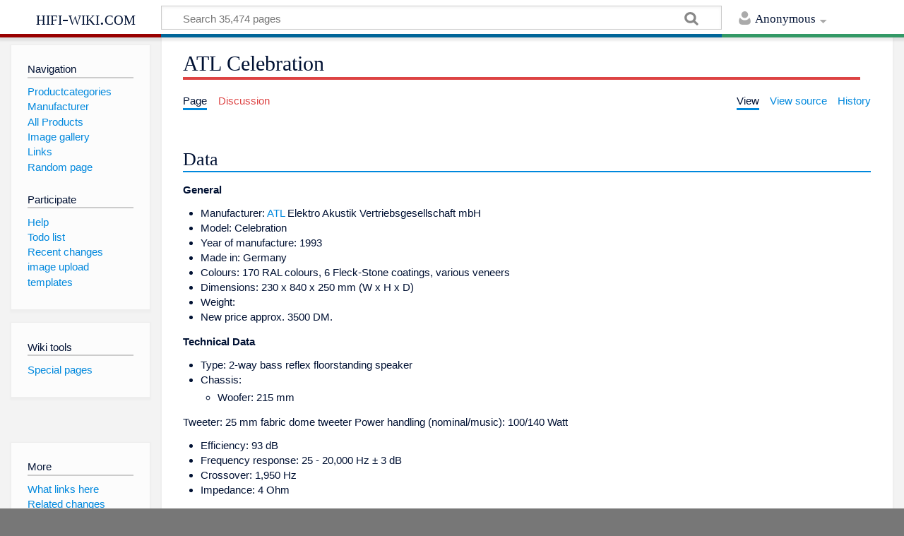

--- FILE ---
content_type: text/html; charset=UTF-8
request_url: https://hifi-wiki.com/index.php/ATL_Celebration
body_size: 4687
content:
<!DOCTYPE html>
<html class="client-nojs" lang="en" dir="ltr">
<head>
<meta charset="UTF-8"/>
<title>ATL Celebration | hifi-wiki.com</title>
<script>document.documentElement.className = document.documentElement.className.replace( /(^|\s)client-nojs(\s|$)/, "$1client-js$2" );</script>
<script>(window.RLQ=window.RLQ||[]).push(function(){mw.config.set({"wgCanonicalNamespace":"","wgCanonicalSpecialPageName":false,"wgNamespaceNumber":0,"wgPageName":"ATL_Celebration","wgTitle":"ATL Celebration","wgCurRevisionId":285498,"wgRevisionId":285498,"wgArticleId":31184,"wgIsArticle":true,"wgIsRedirect":false,"wgAction":"view","wgUserName":null,"wgUserGroups":["*"],"wgCategories":["Loudspeaker"],"wgBreakFrames":false,"wgPageContentLanguage":"en","wgPageContentModel":"wikitext","wgSeparatorTransformTable":["",""],"wgDigitTransformTable":["",""],"wgDefaultDateFormat":"dmy","wgMonthNames":["","January","February","March","April","May","June","July","August","September","October","November","December"],"wgMonthNamesShort":["","Jan","Feb","Mar","Apr","May","Jun","Jul","Aug","Sep","Oct","Nov","Dec"],"wgRelevantPageName":"ATL_Celebration","wgRelevantArticleId":31184,"wgRequestId":"4270c830a56eee8a5e3f22d5","wgIsProbablyEditable":false,"wgRelevantPageIsProbablyEditable":false,"wgRestrictionEdit":[],"wgRestrictionMove":[],"wgWikiEditorEnabledModules":[]});mw.loader.state({"site.styles":"ready","noscript":"ready","user.styles":"ready","user":"ready","site":"ready","user.options":"ready","user.tokens":"loading","mediawiki.skinning.content.externallinks":"ready","skins.timeless":"ready","skins.timeless.misc":"ready","mediawiki.legacy.shared":"ready","mediawiki.legacy.commonPrint":"ready","mediawiki.sectionAnchor":"ready"});mw.loader.implement("user.tokens@0k70vdm",function($,jQuery,require,module){/*@nomin*/mw.user.tokens.set({"editToken":"+\\","patrolToken":"+\\","watchToken":"+\\","csrfToken":"+\\"});
});mw.loader.load(["mediawiki.page.startup","mediawiki.user","mediawiki.hidpi","mediawiki.page.ready","mediawiki.searchSuggest","skins.timeless.js","skins.timeless.mobile"]);});</script>
<link rel="stylesheet" href="/load.php?debug=false&amp;lang=en&amp;modules=mediawiki.legacy.commonPrint%2Cshared%7Cmediawiki.sectionAnchor%7Cmediawiki.skinning.content.externallinks%7Cskins.timeless%7Cskins.timeless.misc&amp;only=styles&amp;skin=timeless"/>
<script async="" src="/load.php?debug=false&amp;lang=en&amp;modules=startup&amp;only=scripts&amp;skin=timeless"></script>
<meta name="ResourceLoaderDynamicStyles" content=""/>
<link rel="stylesheet" href="/load.php?debug=false&amp;lang=en&amp;modules=site.styles&amp;only=styles&amp;skin=timeless"/>
<meta name="generator" content="MediaWiki 1.31.1"/>
<meta name="viewport" content="width=device-width, initial-scale=1.0, user-scalable=yes, minimum-scale=0.25, maximum-scale=5.0"/>
<link rel="shortcut icon" href="/favicon.ico"/>
<link rel="search" type="application/opensearchdescription+xml" href="/opensearch_desc.php" title="hifi-wiki.com (en)"/>
<link rel="EditURI" type="application/rsd+xml" href="//hifi-wiki.com/api.php?action=rsd"/>
<link rel="alternate" type="application/atom+xml" title="hifi-wiki.com Atom feed" href="/index.php?title=Special:RecentChanges&amp;feed=atom"/>
<link rel="canonical" href="https://hifi-wiki.com/index.php/ATL_Celebration"/>
<!--[if lt IE 9]><script src="/load.php?debug=false&amp;lang=en&amp;modules=html5shiv&amp;only=scripts&amp;skin=timeless&amp;sync=1"></script><![endif]-->
</head>
<body class="mediawiki ltr sitedir-ltr mw-hide-empty-elt ns-0 ns-subject page-ATL_Celebration rootpage-ATL_Celebration skin-timeless action-view"><div id="mw-wrapper"><div id="mw-header-container" class="ts-container"><div id="mw-header" class="ts-inner"><div id="user-tools"><div id="personal"><h2><span>Anonymous</span><div class="pokey"></div></h2><div id="personal-inner" class="dropdown"><div role="navigation" class="mw-portlet" id="p-personal" aria-labelledby="p-personal-label"><h3 id="p-personal-label" lang="en" dir="ltr">Not logged in</h3><div class="mw-portlet-body"><ul><li id="pt-login"><a href="/index.php?title=Special:UserLogin&amp;returnto=ATL+Celebration" title="You are encouraged to log in; however, it is not mandatory [o]" accesskey="o"><span>Log in</span></a></li></ul></div></div></div></div></div><div id="p-logo-text" class="mw-portlet" role="banner"><a id="p-banner" class="mw-wiki-title" href="/index.php/Main_Page">hifi-wiki.com</a></div><div class="mw-portlet" id="p-search"><h3 lang="en" dir="ltr"><label for="searchInput">Search</label></h3><form action="/index.php" id="searchform"><div id="simpleSearch"><div id="searchInput-container"><input type="search" name="search" placeholder="Search 35,474 pages" title="Search hifi-wiki.com [f]" accesskey="f" id="searchInput"/></div><input type="hidden" value="Special:Search" name="title"/><input type="submit" name="fulltext" value="Search" title="Search the pages for this text" id="mw-searchButton" class="searchButton mw-fallbackSearchButton"/><input type="submit" name="go" value="Go" title="Go to a page with this exact name if it exists" id="searchButton" class="searchButton"/></div></form></div></div><div class="visualClear"></div></div><div id="mw-header-hack" class="color-bar"><div class="color-middle-container"><div class="color-middle"></div></div><div class="color-left"></div><div class="color-right"></div></div><div id="mw-header-nav-hack"><div class="color-bar"><div class="color-middle-container"><div class="color-middle"></div></div><div class="color-left"></div><div class="color-right"></div></div></div><div id="menus-cover"></div><div id="mw-content-container" class="ts-container"><div id="mw-content-block" class="ts-inner"><div id="mw-site-navigation"><div id="p-logo" class="mw-portlet" role="banner"><a class="mw-wiki-logo" href="/index.php/Main_Page" title="Visit the main page"></a></div><div id="site-navigation" class="sidebar-chunk"><h2><span>Navigation</span><div class="pokey"></div></h2><div class="sidebar-inner"><div role="navigation" class="mw-portlet" id="p-navigation" aria-labelledby="p-navigation-label"><h3 id="p-navigation-label" lang="en" dir="ltr">Navigation</h3><div class="mw-portlet-body"><ul><li id="n-Productcategories"><a href="/index.php/Special:Categories"><span>Productcategories</span></a></li><li id="n-Manufacturer"><a href="/index.php/Category:Manufacturer"><span>Manufacturer</span></a></li><li id="n-All-Products"><a href="/index.php/Special:AllPages"><span>All Products</span></a></li><li id="n-Image-gallery"><a href="/index.php/Special:ListFiles"><span>Image gallery</span></a></li><li id="n-Links"><a href="/index.php/Links"><span>Links</span></a></li><li id="n-Random-page"><a href="/index.php/Special:Random"><span>Random page</span></a></li></ul></div></div><div role="navigation" class="mw-portlet" id="p-Participate" aria-labelledby="p-Participate-label"><h3 id="p-Participate-label" lang="en" dir="ltr">Participate</h3><div class="mw-portlet-body"><ul><li id="n-Help"><a href="/index.php/HifiWiki:Help"><span>Help</span></a></li><li id="n-Todo-list"><a href="/index.php/Todo"><span>Todo list</span></a></li><li id="n-recentchanges"><a href="/index.php/Special:RecentChanges" title="A list of recent changes in the wiki [r]" accesskey="r"><span>Recent changes</span></a></li><li id="n-image-upload"><a href="/index.php/Special:Upload"><span>image upload</span></a></li><li id="n-templates"><a href="/index.php/Templates"><span>templates</span></a></li></ul></div></div></div></div><div id="site-tools" class="sidebar-chunk"><h2><span>Wiki tools</span><div class="pokey"></div></h2><div class="sidebar-inner"><div role="navigation" class="mw-portlet" id="p-tb" aria-labelledby="p-tb-label"><h3 id="p-tb-label" lang="en" dir="ltr">Wiki tools</h3><div class="mw-portlet-body"><ul><li id="t-specialpages"><a href="/index.php/Special:SpecialPages" title="A list of all special pages [q]" accesskey="q"><span>Special pages</span></a></li></ul></div></div></div></div></div><div id="mw-related-navigation"><div id="page-tools" class="sidebar-chunk"><h2><span>Page tools</span><div class="pokey"></div></h2><div class="sidebar-inner"><div role="navigation" class="mw-portlet emptyPortlet" id="p-cactions" aria-labelledby="p-cactions-label"><h3 id="p-cactions-label" lang="en" dir="ltr">Page tools</h3><div class="mw-portlet-body"><ul></ul></div></div><div role="navigation" class="mw-portlet emptyPortlet" id="p-userpagetools" aria-labelledby="p-userpagetools-label"><h3 id="p-userpagetools-label" lang="en" dir="ltr">Userpage tools</h3><div class="mw-portlet-body"><ul></ul></div></div><div role="navigation" class="mw-portlet" id="p-pagemisc" aria-labelledby="p-pagemisc-label"><h3 id="p-pagemisc-label" lang="en" dir="ltr">More</h3><div class="mw-portlet-body"><ul><li id="t-whatlinkshere"><a href="/index.php/Special:WhatLinksHere/ATL_Celebration" title="A list of all wiki pages that link here [j]" accesskey="j"><span>What links here</span></a></li><li id="t-recentchangeslinked"><a href="/index.php/Special:RecentChangesLinked/ATL_Celebration" rel="nofollow" title="Recent changes in pages linked from this page [k]" accesskey="k"><span>Related changes</span></a></li><li id="t-print"><a href="/index.php?title=ATL_Celebration&amp;printable=yes" rel="alternate" title="Printable version of this page [p]" accesskey="p"><span>Printable version</span></a></li><li id="t-permalink"><a href="/index.php?title=ATL_Celebration&amp;oldid=285498" title="Permanent link to this revision of the page"><span>Permanent link</span></a></li><li id="t-info"><a href="/index.php?title=ATL_Celebration&amp;action=info" title="More information about this page"><span>Page information</span></a></li><li id="t-pagelog"><a href="/index.php/Special:Log/ATL_Celebration"><span>Page logs</span></a></li></ul></div></div></div></div><div id="catlinks-sidebar" class="sidebar-chunk"><h2><span>Categories</span><div class="pokey"></div></h2><div class="sidebar-inner"><div role="navigation" class="mw-portlet" id="p-catlist-normal" aria-labelledby="p-catlist-normal-label"><h3 id="p-catlist-normal-label" lang="en" dir="ltr">Categories</h3><div class="mw-portlet-body"><ul><li><a href="/index.php/Category:Loudspeaker"><span>Loudspeaker</span></a></li></ul></div></div></div></div></div><div id="mw-content"><div id="content" class="mw-body" role="main"><div class="mw-indicators mw-body-content">
</div>
<h1 id="firstHeading" class="firstHeading">ATL Celebration</h1><div id="mw-page-header-links"><div role="navigation" class="mw-portlet" id="p-namespaces" aria-labelledby="p-namespaces-label"><h3 id="p-namespaces-label" lang="en" dir="ltr">Namespaces</h3><div class="mw-portlet-body"><ul><li id="ca-nstab-main" class="selected"><a href="/index.php/ATL_Celebration" title="View the content page [c]" accesskey="c"><span>Page</span></a></li><li id="ca-talk" class="new"><a href="/index.php?title=Talk:ATL_Celebration&amp;action=edit&amp;redlink=1" rel="discussion" title="Discussion about the content page (page does not exist) [t]" accesskey="t"><span>Discussion</span></a></li></ul></div></div><div role="navigation" class="mw-portlet" id="p-views" aria-labelledby="p-views-label"><h3 id="p-views-label" lang="en" dir="ltr">Page actions</h3><div class="mw-portlet-body"><ul><li id="ca-view" class="selected"><a href="/index.php/ATL_Celebration" redundant="1"><span>View</span></a></li><li id="ca-viewsource"><a href="/index.php?title=ATL_Celebration&amp;action=edit" title="This page is protected.&#10;You can view its source [e]" accesskey="e"><span>View source</span></a></li><li id="ca-history"><a href="/index.php?title=ATL_Celebration&amp;action=history" title="Past revisions of this page [h]" accesskey="h"><span>History</span></a></li><li id="ca-more" class="dropdown-toggle"><span>More</span></li></ul></div></div></div><div class="visualClear"></div><div class="mw-body-content" id="bodyContent"><div id="contentSub"></div><div id="mw-content-text" lang="en" dir="ltr" class="mw-content-ltr"><div class="mw-parser-output"><h2><span class="mw-headline" id="Data">Data</span></h2>
<p><b>General</b>
</p>
<ul><li>Manufacturer: <a href="/index.php/ATL" title="ATL">ATL</a> Elektro Akustik Vertriebsgesellschaft mbH</li>
<li>Model: Celebration</li>
<li>Year of manufacture: 1993</li>
<li>Made in: Germany</li>
<li>Colours: 170 RAL colours, 6 Fleck-Stone coatings, various veneers</li>
<li>Dimensions: 230 x 840 x 250 mm (W x H x D)</li>
<li>Weight:</li>
<li>New price approx. 3500 DM.</li></ul>
<p><b>Technical Data</b>
</p>
<ul><li>Type: 2-way bass reflex floorstanding speaker</li>
<li>Chassis:
<ul><li>Woofer: 215 mm</li></ul></li></ul>
<p>Tweeter: 25 mm fabric dome tweeter
Power handling (nominal/music): 100/140 Watt
</p>
<ul><li>Efficiency: 93 dB</li>
<li>Frequency response: 25 - 20,000 Hz &#177; 3 dB</li>
<li>Crossover: 1,950 Hz</li>
<li>Impedance: 4 Ohm</li></ul>
<p><b>Special Features</b>
</p>
<h2><span class="mw-headline" id="Comments">Comments</span></h2>
<p>Other models in the same series:
</p>
<ul><li><a class="mw-selflink selflink">Celebration</a></li>
<li><a href="/index.php/ATL_Sensation" title="ATL Sensation">Sensation</a></li>
<li><a href="/index.php/ATL_Variation" title="ATL Variation">Variation</a></li>
<li><a href="/index.php?title=ATL_Temptation&amp;action=edit&amp;redlink=1" class="new" title="ATL Temptation (page does not exist)">Temptation</a></li>
<li><a href="/index.php?title=ATL_Ovation&amp;action=edit&amp;redlink=1" class="new" title="ATL Ovation (page does not exist)">Ovation</a></li></ul>
<p><br />
</p>
<h2><span class="mw-headline" id="Pictures">Pictures</span></h2>
<h2><span class="mw-headline" id="Reports">Reports</span></h2>
<h2><span class="mw-headline" id="Links">Links</span></h2>

<!-- 
NewPP limit report
Cached time: 20260121164825
Cache expiry: 86400
Dynamic content: false
CPU time usage: 0.005 seconds
Real time usage: 0.006 seconds
Preprocessor visited node count: 23/1000000
Preprocessor generated node count: 34/1000000
Post‐expand include size: 0/2097152 bytes
Template argument size: 0/2097152 bytes
Highest expansion depth: 2/40
Expensive parser function count: 0/100
Unstrip recursion depth: 0/20
Unstrip post‐expand size: 0/5000000 bytes
-->
<!--
Transclusion expansion time report (%,ms,calls,template)
100.00%    1.443      1 Template:Navigation
100.00%    1.443      1 -total
-->
</div></div><div class="printfooter">
Retrieved from "<a dir="ltr" href="https://hifi-wiki.com/index.php?title=ATL_Celebration&amp;oldid=285498">https://hifi-wiki.com/index.php?title=ATL_Celebration&amp;oldid=285498</a>"</div>
<div class="visualClear"></div></div></div></div><div id="content-bottom-stuff"><div id="catlinks" class="catlinks" data-mw="interface"><div id="mw-normal-catlinks" class="mw-normal-catlinks"><a href="/index.php/Special:Categories" title="Special:Categories">Category</a>: <ul><li><a href="/index.php/Category:Loudspeaker" title="Category:Loudspeaker">Loudspeaker</a></li></ul></div></div></div><div class="visualClear"></div></div></div><div id="mw-footer-container" class="ts-container"><div id="mw-footer" class="ts-inner"><div id="footer-bottom" role="contentinfo" lang="en" dir="ltr"><ul id="f-list" class="footer-places"><li id="lastmod"> This page was last edited on 19 January 2023, at 15:28.</li><li id="privacy"><a href="/index.php/hifi-wiki.com:Privacy_policy" title="hifi-wiki.com:Privacy policy">Privacy policy</a></li><li id="about"><a href="/index.php/hifi-wiki.com:About" title="hifi-wiki.com:About">Imprint</a></li><li id="disclaimer"><a href="/index.php/hifi-wiki.com:General_disclaimer" title="hifi-wiki.com:General disclaimer">Disclaimers</a></li></ul><div class="visualClear"></div></div></div></div></div><script>(window.RLQ=window.RLQ||[]).push(function(){mw.config.set({"wgPageParseReport":{"limitreport":{"cputime":"0.005","walltime":"0.006","ppvisitednodes":{"value":23,"limit":1000000},"ppgeneratednodes":{"value":34,"limit":1000000},"postexpandincludesize":{"value":0,"limit":2097152},"templateargumentsize":{"value":0,"limit":2097152},"expansiondepth":{"value":2,"limit":40},"expensivefunctioncount":{"value":0,"limit":100},"unstrip-depth":{"value":0,"limit":20},"unstrip-size":{"value":0,"limit":5000000},"timingprofile":["100.00%    1.443      1 Template:Navigation","100.00%    1.443      1 -total"]},"cachereport":{"timestamp":"20260121164825","ttl":86400,"transientcontent":false}}});});</script><script>(window.RLQ=window.RLQ||[]).push(function(){mw.config.set({"wgBackendResponseTime":38});});</script></body></html>

--- FILE ---
content_type: text/javascript; charset=utf-8
request_url: https://hifi-wiki.com/load.php?debug=false&lang=en&modules=startup&only=scripts&skin=timeless
body_size: 6436
content:
window.mwPerformance=(window.performance&&performance.mark)?performance:{mark:function(){}};window.mwNow=(function(){var perf=window.performance,navStart=perf&&perf.timing&&perf.timing.navigationStart;return navStart&&typeof perf.now==='function'?function(){return navStart+perf.now();}:function(){return Date.now();};}());window.isCompatible=function(str){var ua=str||navigator.userAgent;return!!((function(){'use strict';return!this&&!!Function.prototype.bind&&!!window.JSON;}())&&'querySelector'in document&&'localStorage'in window&&'addEventListener'in window&&!(ua.match(/MSIE 10|webOS\/1\.[0-4]|SymbianOS|Series60|NetFront|Opera Mini|S40OviBrowser|MeeGo|Android.+Glass|^Mozilla\/5\.0 .+ Gecko\/$|googleweblight/)||ua.match(/PlayStation/i)));};(function(){var NORLQ,script;if(!isCompatible()){document.documentElement.className=document.documentElement.className.replace(/(^|\s)client-js(\s|$)/,'$1client-nojs$2');NORLQ=window.NORLQ||[];while(NORLQ.length){NORLQ.shift()();}window.NORLQ={push:
function(fn){fn();}};window.RLQ={push:function(){}};return;}function startUp(){mw.config=new mw.Map(true);mw.loader.addSource({"local":"/load.php"});mw.loader.register([["site","0lcyh2v",[1]],["site.styles","09s2xuc",[],"site"],["noscript","0ssvzk7",[],"noscript"],["filepage","15y8mgc"],["user.groups","1pyjr7y",[5]],["user","0as4ll6",[6],"user"],["user.styles","1xtsua0",[],"user"],["user.defaults","0s3u1fw"],["user.options","0r5ungb",[7],"private"],["user.tokens","0k70vdm",[],"private"],["mediawiki.language.data","1pox0t6",[177]],["mediawiki.skinning.elements","0ppjv0i"],["mediawiki.skinning.content","09ldfjt"],["mediawiki.skinning.interface","0hkuyfg"],["mediawiki.skinning.content.parsoid","1svqakz"],["mediawiki.skinning.content.externallinks","0dbtufi"],["jquery.accessKeyLabel","0kj8a3c",[22,130]],["jquery.async","0na5l5t"],["jquery.byteLength","0ijflqw",[131]],["jquery.byteLimit","1pyjr7y",[37]],["jquery.checkboxShiftClick","0x9yalv"],["jquery.chosen","1hm6vka"],["jquery.client",
"0n50zg2"],["jquery.color","0hn9yw7",[24]],["jquery.colorUtil","1ff2koo"],["jquery.confirmable","0e9nsdv",[178]],["jquery.cookie","1y2j6uy"],["jquery.expandableField","1g43id4"],["jquery.farbtastic","0ho5f6z",[24]],["jquery.footHovzer","1iqgmua"],["jquery.form","0txy79r"],["jquery.fullscreen","0jq8wgn"],["jquery.getAttrs","0pytz3s"],["jquery.hidpi","0xjuj7o"],["jquery.highlightText","0g31fl4",[130]],["jquery.hoverIntent","1fuspix"],["jquery.i18n","1egv9sw",[176]],["jquery.lengthLimit","07ezjwo",[131]],["jquery.localize","0p81cgl"],["jquery.makeCollapsible","0pv02sf"],["jquery.mockjax","00i4gpu"],["jquery.mw-jump","0rgi1ww"],["jquery.qunit","1rermma"],["jquery.spinner","1f38jg7"],["jquery.jStorage","1vzepwn"],["jquery.suggestions","1e4g0xw",[34]],["jquery.tabIndex","0la2g85"],["jquery.tablesorter","1bv31kc",[130,179]],["jquery.textSelection","02tavvd",[22]],["jquery.throttle-debounce","14reffy"],["jquery.xmldom","1gr6n75"],["jquery.tipsy","1uu2b1t"],["jquery.ui.core","1cb2dp7",[53],
"jquery.ui"],["jquery.ui.core.styles","0klnrt0",[],"jquery.ui"],["jquery.ui.accordion","1jsro67",[52,72],"jquery.ui"],["jquery.ui.autocomplete","0fyn55e",[61],"jquery.ui"],["jquery.ui.button","0d4i9sc",[52,72],"jquery.ui"],["jquery.ui.datepicker","1if2zlf",[52],"jquery.ui"],["jquery.ui.dialog","06i77fg",[56,59,63,65],"jquery.ui"],["jquery.ui.draggable","0mxesdk",[52,62],"jquery.ui"],["jquery.ui.droppable","1u871x1",[59],"jquery.ui"],["jquery.ui.menu","05d5kvp",[52,63,72],"jquery.ui"],["jquery.ui.mouse","0w6uj7w",[72],"jquery.ui"],["jquery.ui.position","0jp9sd9",[],"jquery.ui"],["jquery.ui.progressbar","0iqzh1b",[52,72],"jquery.ui"],["jquery.ui.resizable","152g3kz",[52,62],"jquery.ui"],["jquery.ui.selectable","1dlhmr9",[52,62],"jquery.ui"],["jquery.ui.slider","1ugtvyh",[52,62],"jquery.ui"],["jquery.ui.sortable","0503wz8",[52,62],"jquery.ui"],["jquery.ui.spinner","1p19d01",[56],"jquery.ui"],["jquery.ui.tabs","0iucy0i",[52,72],"jquery.ui"],["jquery.ui.tooltip","0h0nawj",[52,63,72],
"jquery.ui"],["jquery.ui.widget","1wck35u",[],"jquery.ui"],["jquery.effects.core","0sg8u8v",[],"jquery.ui"],["jquery.effects.blind","1uovax2",[73],"jquery.ui"],["jquery.effects.bounce","0r3bfbe",[73],"jquery.ui"],["jquery.effects.clip","0ni4un7",[73],"jquery.ui"],["jquery.effects.drop","1siz9ab",[73],"jquery.ui"],["jquery.effects.explode","1olbbgc",[73],"jquery.ui"],["jquery.effects.fade","0e2gc4a",[73],"jquery.ui"],["jquery.effects.fold","0f3xe86",[73],"jquery.ui"],["jquery.effects.highlight","1smsnbs",[73],"jquery.ui"],["jquery.effects.pulsate","0fnuv6o",[73],"jquery.ui"],["jquery.effects.scale","1pagugo",[73],"jquery.ui"],["jquery.effects.shake","0y3qsgr",[73],"jquery.ui"],["jquery.effects.slide","1103rhw",[73],"jquery.ui"],["jquery.effects.transfer","00esvle",[73],"jquery.ui"],["json","1pyjr7y"],["moment","0meag4w",[174]],["mediawiki.apihelp","0ie7dcb"],["mediawiki.template","11dsubv"],["mediawiki.template.mustache","0ell1cn",[90]],["mediawiki.template.regexp","0phvy19",[90]],[
"mediawiki.apipretty","1t4hki1"],["mediawiki.api","0ra8fp6",[148,9]],["mediawiki.api.category","0fyyjgu",[136,94]],["mediawiki.api.edit","1vjt8c1",[146]],["mediawiki.api.login","158nxxu",[94]],["mediawiki.api.options","1336h44",[94]],["mediawiki.api.parse","139ztyu",[94]],["mediawiki.api.upload","0zzxxno",[96]],["mediawiki.api.user","1ibpad0",[94]],["mediawiki.api.watch","19jbvw8",[94]],["mediawiki.api.messages","13fzbs5",[94]],["mediawiki.api.rollback","0oqnpxm",[94]],["mediawiki.content.json","0mjkju5"],["mediawiki.confirmCloseWindow","0dxv6qj"],["mediawiki.debug","0urp6f1",[29,273]],["mediawiki.diff.styles","1qows10"],["mediawiki.feedback","02w59rd",[136,124,277]],["mediawiki.feedlink","1ndq08n"],["mediawiki.filewarning","155exxu",[273]],["mediawiki.ForeignApi","1n4e9go",[113]],["mediawiki.ForeignApi.core","0kvt9j4",[94,269]],["mediawiki.helplink","0n2ueyv"],["mediawiki.hidpi","1dbr7x6",[33],null,null,"return'srcset'in new Image();"],["mediawiki.hlist","1fjt8x1"],[
"mediawiki.htmlform","010ud5r",[37,130]],["mediawiki.htmlform.checker","06xr4jx",[49]],["mediawiki.htmlform.ooui","1y12szj",[273]],["mediawiki.htmlform.styles","0z443d3"],["mediawiki.htmlform.ooui.styles","0qepmg0"],["mediawiki.icon","1a2viu9"],["mediawiki.inspect","0pwu7w7",[130,131]],["mediawiki.messagePoster","0cqzm6d",[112]],["mediawiki.messagePoster.wikitext","1eqthy6",[96,124]],["mediawiki.notification","0ctt42q",[148,156]],["mediawiki.notify","1uj70h2"],["mediawiki.notification.convertmessagebox","1o08wl3",[126]],["mediawiki.notification.convertmessagebox.styles","1dhz2is"],["mediawiki.RegExp","11kk4bq"],["mediawiki.String","04aeqks"],["mediawiki.pager.tablePager","19i3c3b"],["mediawiki.searchSuggest","070mxgq",[32,45,94]],["mediawiki.sectionAnchor","0ora1cu"],["mediawiki.storage","1rtrhml"],["mediawiki.Title","1ozqu4r",[131,148]],["mediawiki.Upload","1fgyr3i",[100]],["mediawiki.ForeignUpload","07bu34w",[112,137]],["mediawiki.ForeignStructuredUpload.config","0msydx9"],[
"mediawiki.ForeignStructuredUpload","1pm8zgx",[139,138]],["mediawiki.Upload.Dialog","0egzef3",[142]],["mediawiki.Upload.BookletLayout","004tzfa",[136,137,178,266,88,275,277]],["mediawiki.ForeignStructuredUpload.BookletLayout","1dufg2s",[140,142,103,182,256,251]],["mediawiki.toc","0eq95jk",[152]],["mediawiki.Uri","00zsygu",[148,92]],["mediawiki.user","1rgvbh8",[101,135,8]],["mediawiki.userSuggest","1g15av9",[45,94]],["mediawiki.util","1hwa75w",[16,127]],["mediawiki.viewport","18y6v0t"],["mediawiki.checkboxtoggle","1rjp9g2"],["mediawiki.checkboxtoggle.styles","0umbhyj"],["mediawiki.cookie","1jdgbjg",[26]],["mediawiki.toolbar","1tfr39m",[48]],["mediawiki.experiments","0hz99bt"],["mediawiki.editfont.styles","0y475nn"],["mediawiki.visibleTimeout","1t1gabj"],["mediawiki.action.delete","1ng15nh",[37,273]],["mediawiki.action.delete.file","0u54o12",[37]],["mediawiki.action.edit","0zna1f7",[48,160,94,155,254]],["mediawiki.action.edit.styles","1l9anjr"],["mediawiki.action.edit.collapsibleFooter",
"0xinwfp",[39,122,135]],["mediawiki.action.edit.preview","0vh945h",[43,48,94,108,178,273]],["mediawiki.action.history","04gj57i"],["mediawiki.action.history.styles","1mzkh2a"],["mediawiki.action.view.dblClickEdit","15vy75r",[148,8]],["mediawiki.action.view.metadata","1euuqee",[173]],["mediawiki.action.view.categoryPage.styles","1w0ovap"],["mediawiki.action.view.postEdit","06vbjuk",[178,126]],["mediawiki.action.view.redirect","0ubvia7",[22]],["mediawiki.action.view.redirectPage","1migkzt"],["mediawiki.action.view.rightClickEdit","0y2z0gh"],["mediawiki.action.edit.editWarning","06o46is",[48,106,178]],["mediawiki.action.view.filepage","1hjgs7g"],["mediawiki.language","00led25",[175,10]],["mediawiki.cldr","1yo72on",[176]],["mediawiki.libs.pluralruleparser","17qgsrx"],["mediawiki.language.init","0pcpezd"],["mediawiki.jqueryMsg","11qkort",[174,148,8]],["mediawiki.language.months","0z4aimg",[174]],["mediawiki.language.names","0cfo43y",[177]],["mediawiki.language.specialCharacters","0meovla",[
174]],["mediawiki.libs.jpegmeta","0ycpkx4"],["mediawiki.page.gallery","0nk19bb",[49,184]],["mediawiki.page.gallery.styles","12jpp1o"],["mediawiki.page.gallery.slideshow","0m1pm7b",[136,94,275,290]],["mediawiki.page.ready","0f2k2b6",[16,20,41]],["mediawiki.page.startup","13mn8r9"],["mediawiki.page.patrol.ajax","1tnywoz",[43,136,94]],["mediawiki.page.watch.ajax","07ugr29",[136,102,178]],["mediawiki.page.rollback","09rfeyt",[43,104]],["mediawiki.page.image.pagination","0dr1mhc",[43,148]],["mediawiki.rcfilters.filters.base.styles","0ywo3la"],["mediawiki.rcfilters.highlightCircles.seenunseen.styles","1hqe0li"],["mediawiki.rcfilters.filters.dm","0sxxex0",[131,145,98,178,146,269]],["mediawiki.rcfilters.filters.ui","1cyh00f",[39,194,249,284,286,288,290]],["mediawiki.special","00zrovy"],["mediawiki.special.apisandbox.styles","1uvl8ft"],["mediawiki.special.apisandbox","0u9dqkr",[39,94,178,255,272]],["mediawiki.special.block","0gi5x3l",[117,148,257]],["mediawiki.special.changecredentials.js",
"055fjaa",[94,119]],["mediawiki.special.changeslist","1kox6h9"],["mediawiki.special.changeslist.enhanced","1jfs3lt"],["mediawiki.special.changeslist.legend","0s26065"],["mediawiki.special.changeslist.legend.js","0ed0p9o",[39,152]],["mediawiki.special.changeslist.visitedstatus","1ng9sw1"],["mediawiki.special.comparepages.styles","1a7u2i8"],["mediawiki.special.contributions","1mt4137",[178,251]],["mediawiki.special.edittags","0wdyqki",[21,37]],["mediawiki.special.edittags.styles","0qlec1j"],["mediawiki.special.import","0a12woi"],["mediawiki.special.movePage","0h8ep0n",[249,254]],["mediawiki.special.movePage.styles","0arn3ar"],["mediawiki.special.pageLanguage","0296vwn",[273]],["mediawiki.special.pagesWithProp","086tq5k"],["mediawiki.special.preferences","04ztupk",[106,174,128]],["mediawiki.special.preferences.styles","0grp86h"],["mediawiki.special.recentchanges","1w6bvm0"],["mediawiki.special.revisionDelete","0pdofjk",[37]],["mediawiki.special.search","0qve2uc",[264]],[
"mediawiki.special.search.commonsInterwikiWidget","01mvtyt",[145,94,178]],["mediawiki.special.search.interwikiwidget.styles","1pfiswu"],["mediawiki.special.search.styles","01juszf"],["mediawiki.special.undelete","0sdotii",[249,254]],["mediawiki.special.unwatchedPages","11lavso",[136,102]],["mediawiki.special.upload","1fc44bb",[43,136,99,106,178,182,226,90]],["mediawiki.special.upload.styles","11lcs27"],["mediawiki.special.userlogin.common.styles","1effdf8"],["mediawiki.special.userlogin.login.styles","1j2zkvg"],["mediawiki.special.userlogin.signup.js","01uqfg1",[94,118,178]],["mediawiki.special.userlogin.signup.styles","0ogcmjn"],["mediawiki.special.userrights","1jk29zt",[37,128]],["mediawiki.special.watchlist","09dxvvh",[136,102,178,273]],["mediawiki.special.watchlist.styles","0nuaw3g"],["mediawiki.special.version","1ghkkzm"],["mediawiki.legacy.config","03nijl2"],["mediawiki.legacy.commonPrint","13dppeb"],["mediawiki.legacy.protect","04k3zm6",[37]],["mediawiki.legacy.shared","0c35gmf"
],["mediawiki.legacy.oldshared","17tobrl"],["mediawiki.legacy.wikibits","11og3zq"],["mediawiki.ui","14bur8b"],["mediawiki.ui.checkbox","0aoyj0g"],["mediawiki.ui.radio","0bojiby"],["mediawiki.ui.anchor","1kjcjch"],["mediawiki.ui.button","0x8ffp6"],["mediawiki.ui.input","15aaq8g"],["mediawiki.ui.icon","1crq0yx"],["mediawiki.ui.text","0k0nite"],["mediawiki.widgets","16oxn6e",[136,94,250,275]],["mediawiki.widgets.styles","0sqbsud"],["mediawiki.widgets.DateInputWidget","040lcae",[252,88,275]],["mediawiki.widgets.DateInputWidget.styles","04564e9"],["mediawiki.widgets.visibleByteLimit","1pyjr7y",[254]],["mediawiki.widgets.visibleLengthLimit","1kb9p0z",[37,273]],["mediawiki.widgets.datetime","19dyl0q",[273,291,292]],["mediawiki.widgets.CategoryMultiselectWidget","1gon0a6",[112,136,275]],["mediawiki.widgets.SelectWithInputWidget","0fw7ka8",[258,275]],["mediawiki.widgets.SelectWithInputWidget.styles","0lhokfz"],["mediawiki.widgets.SizeFilterWidget","1dkrhpb",[260,275]],[
"mediawiki.widgets.SizeFilterWidget.styles","16q4r4q"],["mediawiki.widgets.MediaSearch","0zag8pq",[112,136,275]],["mediawiki.widgets.UserInputWidget","1lqzrii",[94,275]],["mediawiki.widgets.UsersMultiselectWidget","0sksb54",[94,275]],["mediawiki.widgets.SearchInputWidget","1cobvy7",[133,249]],["mediawiki.widgets.SearchInputWidget.styles","0hkcznf"],["mediawiki.widgets.StashedFileWidget","09f3mof",[94,273]],["es5-shim","1pyjr7y"],["dom-level2-shim","1pyjr7y"],["oojs","0lpxhei"],["mediawiki.router","0m92fpb",[271]],["oojs-router","0nw9t7r",[269]],["oojs-ui","1pyjr7y",[276,275,277]],["oojs-ui-core","0i83k7n",[174,269,274,281,282,287,278,279]],["oojs-ui-core.styles","0x2vbm6"],["oojs-ui-widgets","0qv3cvw",[273,283,291,292]],["oojs-ui-toolbars","03npa6c",[273,292]],["oojs-ui-windows","14ey4bc",[273,292]],["oojs-ui.styles.indicators","0rslur6"],["oojs-ui.styles.textures","1m47v7a"],["oojs-ui.styles.icons-accessibility","1ukb5jq"],["oojs-ui.styles.icons-alerts","11n5xeb"],[
"oojs-ui.styles.icons-content","03mx7rl"],["oojs-ui.styles.icons-editing-advanced","128neay"],["oojs-ui.styles.icons-editing-core","0laypei"],["oojs-ui.styles.icons-editing-list","02l7dzy"],["oojs-ui.styles.icons-editing-styling","0idslda"],["oojs-ui.styles.icons-interactions","1qupdcq"],["oojs-ui.styles.icons-layout","1qwj947"],["oojs-ui.styles.icons-location","17uzzgk"],["oojs-ui.styles.icons-media","18q1m7x"],["oojs-ui.styles.icons-moderation","04v177y"],["oojs-ui.styles.icons-movement","0syxqkt"],["oojs-ui.styles.icons-user","0lljl6y"],["oojs-ui.styles.icons-wikimedia","0cywytj"],["ext.inputBox.styles","1k54t2y"],["ext.inputBox","08opwxf",[49]],["ext.nuke","1it1522"],["ext.nuke.confirm","1qencw0"],["ext.confirmEdit.editPreview.ipwhitelist.styles","1lhvl40"],["ext.wikiEditor","0stnq08",[17,26,45,46,48,58,143,141,181,284,285,286,290,90],"ext.wikiEditor"],["ext.wikiEditor.styles","04ic34b",[],"ext.wikiEditor"],["ext.wikiEditor.toolbar","1pyjr7y",[300]],["ext.wikiEditor.dialogs",
"1pyjr7y",[300]],["ext.wikiEditor.core","1pyjr7y",[300]],["jquery.wikiEditor","1pyjr7y",[300]],["jquery.wikiEditor.core","1pyjr7y",[300]],["jquery.wikiEditor.dialogs","1pyjr7y",[300]],["jquery.wikiEditor.dialogs.config","1pyjr7y",[300]],["jquery.wikiEditor.toolbar","1pyjr7y",[300]],["jquery.wikiEditor.toolbar.config","1pyjr7y",[300]],["jquery.wikiEditor.toolbar.i18n","1pyjr7y",[300]],["skins.timeless","0v3sw99"],["skins.timeless.misc","0q1nrnx"],["skins.timeless.js","1c997ny"],["skins.timeless.mobile","010dy9s"]]);;mw.config.set({"wgLoadScript":"/load.php","debug":!1,"skin":"timeless","stylepath":"/skins","wgUrlProtocols":"bitcoin\\:|ftp\\:\\/\\/|ftps\\:\\/\\/|geo\\:|git\\:\\/\\/|gopher\\:\\/\\/|http\\:\\/\\/|https\\:\\/\\/|irc\\:\\/\\/|ircs\\:\\/\\/|magnet\\:|mailto\\:|mms\\:\\/\\/|news\\:|nntp\\:\\/\\/|redis\\:\\/\\/|sftp\\:\\/\\/|sip\\:|sips\\:|sms\\:|ssh\\:\\/\\/|svn\\:\\/\\/|tel\\:|telnet\\:\\/\\/|urn\\:|worldwind\\:\\/\\/|xmpp\\:|\\/\\/","wgArticlePath":"/index.php/$1",
"wgScriptPath":"","wgScript":"/index.php","wgSearchType":null,"wgVariantArticlePath":!1,"wgActionPaths":{},"wgServer":"//hifi-wiki.com","wgServerName":"hifi-wiki.com","wgUserLanguage":"en","wgContentLanguage":"en","wgTranslateNumerals":!0,"wgVersion":"1.31.1","wgEnableAPI":!0,"wgEnableWriteAPI":!0,"wgMainPageTitle":"Main Page","wgFormattedNamespaces":{"-2":"Media","-1":"Special","0":"","1":"Talk","2":"User","3":"User talk","4":"hifi-wiki.com","5":"hifi-wiki.com talk","6":"File","7":"File talk","8":"MediaWiki","9":"MediaWiki talk","10":"Template","11":"Template talk","12":"Help","13":"Help talk","14":"Category","15":"Category talk"},"wgNamespaceIds":{"media":-2,"special":-1,"":0,"talk":1,"user":2,"user_talk":3,"hifi-wiki.com":4,"hifi-wiki.com_talk":5,"file":6,"file_talk":7,"mediawiki":8,"mediawiki_talk":9,"template":10,"template_talk":11,"help":12,"help_talk":13,"category":14,"category_talk":15,"image":6,"image_talk":7,"project":4,"project_talk":5},"wgContentNamespaces":[0],
"wgSiteName":"hifi-wiki.com","wgDBname":"hifiwiki","wgExtraSignatureNamespaces":[],"wgAvailableSkins":{"timeless":"Timeless","fallback":"Fallback","apioutput":"ApiOutput"},"wgExtensionAssetsPath":"/extensions","wgCookiePrefix":"hifiwiki_wiki_","wgCookieDomain":"","wgCookiePath":"/","wgCookieExpiration":2592000,"wgResourceLoaderMaxQueryLength":2000,"wgCaseSensitiveNamespaces":[],"wgLegalTitleChars":" %!\"$&'()*,\\-./0-9:;=?@A-Z\\\\\\^_`a-z~+\\u0080-\\uFFFF","wgIllegalFileChars":":/\\\\","wgResourceLoaderStorageVersion":1,"wgResourceLoaderStorageEnabled":!0,"wgForeignUploadTargets":["local"],"wgEnableUploads":!0,"wgCommentByteLimit":255,"wgCommentCodePointLimit":null,"wgWikiEditorMagicWords":{"redirect":"#REDIRECT","img_right":"right","img_left":"left","img_none":"none","img_center":"center","img_thumbnail":"thumb","img_framed":"frame","img_frameless":"frameless"},"mw.msg.wikieditor":"--~~~~"});var RLQ=window.RLQ||[];while(RLQ.length){RLQ.shift()();}window.RLQ={push:function(fn){fn()
;}};window.NORLQ={push:function(){}};}window.mediaWikiLoadStart=mwNow();mwPerformance.mark('mwLoadStart');script=document.createElement('script');script.src="/load.php?debug=false&lang=en&modules=jquery%2Cmediawiki&only=scripts&skin=timeless&version=1kt1u1f";script.onload=function(){script.onload=null;script=null;startUp();};document.head.appendChild(script);}());
